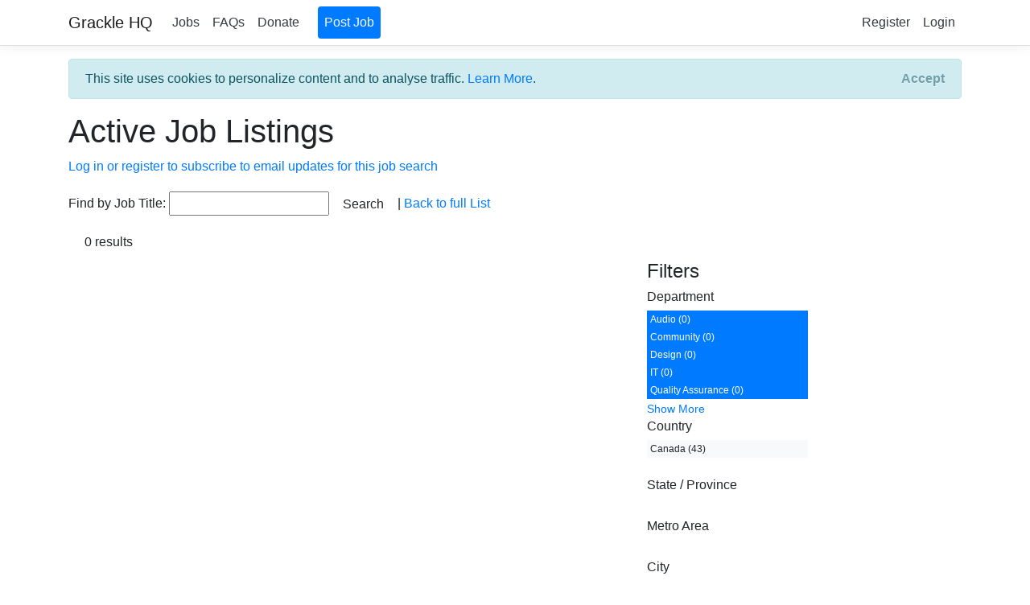

--- FILE ---
content_type: text/html; charset=utf-8
request_url: https://gracklehq.com/jobs?department=Community&department=Audio&department=Design&department=Quality%20Assurance&department=IT&country=Luxembourg&country=Russia&country=Mexico&city=Montreal,%20QC,%20Canada&city=Mexico%20City,%20Mexico
body_size: 3950
content:
<!DOCTYPE html>
<html>
<head>
    <meta name="google" content="notranslate">
        <!-- Global site tag (gtag.js) - Google Analytics -->
        <script async src="https://www.googletagmanager.com/gtag/js?id=UA-138698374-1"></script>
        <script>
            window.dataLayer = window.dataLayer || [];
            function gtag() { dataLayer.push(arguments); }
            gtag('js', new Date());
            gtag('js', new Date(), { 'anonymize_ip': true });

            gtag('config', 'UA-138698374-1', { 'anonymize_ip': true });
        </script>
        
            <script src="https://cdnjs.cloudflare.com/ajax/libs/jquery/3.3.1/jquery.min.js" crossorigin="anonymous" integrity="sha256-FgpCb/KJQlLNfOu91ta32o/NMZxltwRo8QtmkMRdAu8=">
            </script>
<script>(window.jQuery||document.write("\u003Cscript src=\u0022/lib/jquery/dist/jquery.min.js\u0022 crossorigin=\u0022anonymous\u0022 integrity=\u0022sha256-FgpCb/KJQlLNfOu91ta32o/NMZxltwRo8QtmkMRdAu8=\u0022\u003E\u003C/script\u003E"));</script>
            <script src="https://stackpath.bootstrapcdn.com/bootstrap/4.3.1/js/bootstrap.bundle.min.js" crossorigin="anonymous" integrity="sha384-xrRywqdh3PHs8keKZN+8zzc5TX0GRTLCcmivcbNJWm2rs5C8PRhcEn3czEjhAO9o">
            </script>
<script>(window.jQuery && window.jQuery.fn && window.jQuery.fn.modal||document.write("\u003Cscript src=\u0022/lib/bootstrap/dist/js/bootstrap.bundle.min.js\u0022 crossorigin=\u0022anonymous\u0022 integrity=\u0022sha384-xrRywqdh3PHs8keKZN\u002B8zzc5TX0GRTLCcmivcbNJWm2rs5C8PRhcEn3czEjhAO9o\u0022\u003E\u003C/script\u003E"));</script>
        

    

    <meta charset="utf-8" />
    <meta name="viewport" content="width=device-width, initial-scale=1.0" />
    <title>Job Listings - Grackle HQ</title>

    
    
        <link rel="stylesheet" href="https://stackpath.bootstrapcdn.com/bootstrap/4.3.1/css/bootstrap.min.css" crossorigin="anonymous" integrity="sha384-ggOyR0iXCbMQv3Xipma34MD+dH/1fQ784/j6cY/iJTQUOhcWr7x9JvoRxT2MZw1T" />
<meta name="x-stylesheet-fallback-test" content="" class="sr-only" /><script>!function(a,b,c,d){var e,f=document,g=f.getElementsByTagName("SCRIPT"),h=g[g.length-1].previousElementSibling,i=f.defaultView&&f.defaultView.getComputedStyle?f.defaultView.getComputedStyle(h):h.currentStyle;if(i&&i[a]!==b)for(e=0;e<c.length;e++)f.write('<link href="'+c[e]+'" '+d+"/>")}("position","absolute",["/lib/bootstrap/dist/css/bootstrap.min.css"], "rel=\u0022stylesheet\u0022 crossorigin=\u0022anonymous\u0022 integrity=\u0022sha384-ggOyR0iXCbMQv3Xipma34MD\u002BdH/1fQ784/j6cY/iJTQUOhcWr7x9JvoRxT2MZw1T\u0022 ");</script>
    
    <link rel="stylesheet" href="/css/site5.css" />
</head>
<body>
    <header>
        <nav class="navbar navbar-expand-sm navbar-toggleable-sm navbar-light bg-white border-bottom box-shadow mb-3">
            <div class="container">
                <a class="navbar-brand" href="/">Grackle HQ</a>
                <button class="navbar-toggler" type="button" data-toggle="collapse" data-target=".navbar-collapse" aria-controls="navbarSupportedContent"
                        aria-expanded="false" aria-label="Toggle navigation">
                    <span class="navbar-toggler-icon"></span>
                </button>
                <div class="navbar-collapse collapse d-sm-inline-flex flex-sm-row-reverse">
                    
<ul class="navbar-nav">
    <li class="nav-item">
        <a class="nav-link text-dark" id="register" href="/Identity/Account/Register">Register</a>
    </li>
    <li class="nav-item">
        <a class="nav-link text-dark" id="login" href="/Identity/Account/Login">Login</a>
    </li>
</ul>

                    <ul class="navbar-nav flex-grow-1">
                        <li class="nav-item">
                            <a class="nav-link text-dark" href="/jobs">Jobs</a>
                        </li>
                        <li class="nav-item">
                            <a class="nav-link text-dark" href="/FAQ">FAQs</a>
                        </li>
                        <li class="nav-item">
                            <a class="nav-link text-dark" href="/Donate">Donate</a>
                        </li>
                        <li style="width: 15px;" />
                        </li>
                        <li class="nav-item">
                            <a class="nav-link bg-primary text-light" style="border-radius: 0.25rem;" href="/Identity/Account/Manage/CreateUserJob">Post Job</a>
                        </li>
                    </ul>
                </div>
            </div>
        </nav>
    </header>
    <div class="container">
        

    <div id="cookieConsent" class="alert alert-info alert-dismissible fade show" role="alert">
        This site uses cookies to personalize content and to analyse traffic. <a href="/Privacy">Learn More</a>.
        <button type="button" class="accept-policy close" data-dismiss="alert" aria-label="Close" data-cookie-string=".AspNet.Consent=yes; expires=Tue, 03 Nov 2026 07:27:03 GMT; path=/; secure; samesite=none">
            <span aria-hidden="true">Accept</span>
        </button>
    </div>
    <script>
        (function () {
            var button = document.querySelector("#cookieConsent button[data-cookie-string]");
            button.addEventListener("click", function (event) {
                document.cookie = button.dataset.cookieString;
            }, false);
        })();
    </script>

        <main role="main" class="pb-3">
            

<h1>Active Job Listings</h1>

    <p>
        <a href="./identity/account/login?returnUrl=~/jobs?department=Community&amp;department=Audio&amp;department=Design&amp;department=Quality Assurance&amp;department=IT&amp;country=Luxembourg&amp;country=Russia&amp;country=Mexico&amp;city=Montreal, QC, Canada&amp;city=Mexico City, Mexico">Log in or register to subscribe to email updates for this job search</a>
    </p>

<form action="./jobs?department=Community&amp;department=Audio&amp;department=Design&amp;department=Quality Assurance&amp;department=IT&amp;country=Luxembourg&amp;country=Russia&amp;country=Mexico&amp;city=Montreal, QC, Canada&amp;city=Mexico City, Mexico" method="get">
            <input type="hidden" name="department" value="Community" />
            <input type="hidden" name="department" value="Audio" />
            <input type="hidden" name="department" value="Design" />
            <input type="hidden" name="department" value="Quality Assurance" />
            <input type="hidden" name="department" value="IT" />
            <input type="hidden" name="country" value="Luxembourg" />
            <input type="hidden" name="country" value="Russia" />
            <input type="hidden" name="country" value="Mexico" />
            <input type="hidden" name="city" value="Montreal, QC, Canada" />
            <input type="hidden" name="city" value="Mexico City, Mexico" />
    <div class="form-action no-color">
        <p>
            Find by Job Title:
            <input type="text" name="searchstring" />
            <input type="submit" value="Search" class="btn btn-default" /> |
            <a href="/jobs">Back to full List</a>
        </p>
    </div>
</form>

<div class="jobsresultscountrow">
    0 results
</div>

<div class="jobsindexrow">
    <div class="column jobs">
    </div>
    <div class="filters">
        <span>
            <h4>Filters</h4>

            <h6>Department</h6>
                <a href="./jobs?department=Community&amp;department=Design&amp;department=Quality Assurance&amp;department=IT&amp;country=Luxembourg&amp;country=Russia&amp;country=Mexico&amp;city=Montreal, QC, Canada&amp;city=Mexico City, Mexico"
                   class="btn-primary sidebarfilter">
                    Audio (0)
                </a>
                <a href="./jobs?department=Audio&amp;department=Design&amp;department=Quality Assurance&amp;department=IT&amp;country=Luxembourg&amp;country=Russia&amp;country=Mexico&amp;city=Montreal, QC, Canada&amp;city=Mexico City, Mexico"
                   class="btn-primary sidebarfilter">
                    Community (0)
                </a>
                <a href="./jobs?department=Community&amp;department=Audio&amp;department=Quality Assurance&amp;department=IT&amp;country=Luxembourg&amp;country=Russia&amp;country=Mexico&amp;city=Montreal, QC, Canada&amp;city=Mexico City, Mexico"
                   class="btn-primary sidebarfilter">
                    Design (0)
                </a>
                    <a href="./jobs?department=Community&amp;department=Audio&amp;department=Design&amp;department=Quality Assurance&amp;country=Luxembourg&amp;country=Russia&amp;country=Mexico&amp;city=Montreal, QC, Canada&amp;city=Mexico City, Mexico"
                       class="btn-primary sidebarfilter">
                        IT (0)
                    </a>
                    <a href="./jobs?department=Community&amp;department=Audio&amp;department=Design&amp;department=IT&amp;country=Luxembourg&amp;country=Russia&amp;country=Mexico&amp;city=Montreal, QC, Canada&amp;city=Mexico City, Mexico"
                       class="btn-primary sidebarfilter">
                        Quality Assurance (0)
                    </a>
                    <a href="./jobs?department=Community&amp;department=Audio&amp;department=Design&amp;department=Quality Assurance&amp;department=IT&amp;country=Luxembourg&amp;country=Russia&amp;country=Mexico&amp;city=Montreal, QC, Canada&amp;city=Mexico City, Mexico&amp;department=Engineering"
                       class="btn-light moredepartmentfilter sidebarfilter">
                        Engineering (1)
                    </a>
                    <a href="./jobs?department=Community&amp;department=Audio&amp;department=Design&amp;department=Quality Assurance&amp;department=IT&amp;country=Luxembourg&amp;country=Russia&amp;country=Mexico&amp;city=Montreal, QC, Canada&amp;city=Mexico City, Mexico&amp;department=Art"
                       class="btn-light moredepartmentfilter sidebarfilter">
                        Art (0)
                    </a>
                    <a href="./jobs?department=Community&amp;department=Audio&amp;department=Design&amp;department=Quality Assurance&amp;department=IT&amp;country=Luxembourg&amp;country=Russia&amp;country=Mexico&amp;city=Montreal, QC, Canada&amp;city=Mexico City, Mexico&amp;department=Business"
                       class="btn-light moredepartmentfilter sidebarfilter">
                        Business (0)
                    </a>
                    <a href="./jobs?department=Community&amp;department=Audio&amp;department=Design&amp;department=Quality Assurance&amp;department=IT&amp;country=Luxembourg&amp;country=Russia&amp;country=Mexico&amp;city=Montreal, QC, Canada&amp;city=Mexico City, Mexico&amp;department=Human Resources"
                       class="btn-light moredepartmentfilter sidebarfilter">
                        Human Resources (0)
                    </a>
                    <a href="./jobs?department=Community&amp;department=Audio&amp;department=Design&amp;department=Quality Assurance&amp;department=IT&amp;country=Luxembourg&amp;country=Russia&amp;country=Mexico&amp;city=Montreal, QC, Canada&amp;city=Mexico City, Mexico&amp;department=Production"
                       class="btn-light moredepartmentfilter sidebarfilter">
                        Production (0)
                    </a>
                <a href="#" class="departmentshowmore">Show More</a>
        </span>
        <br />
        <h6>Country</h6>
            <a href="./jobs?department=Community&amp;department=Audio&amp;department=Design&amp;department=Quality Assurance&amp;department=IT&amp;country=Luxembourg&amp;country=Russia&amp;country=Mexico&amp;city=Montreal, QC, Canada&amp;city=Mexico City, Mexico&amp;country=Canada"
               class="btn-light sidebarfilter">
                Canada (43)
            </a>
        </span>
        <br />
        <span>
            <h6>State / Province</h6>
        </span>
        <br />
        <span>
            <h6>Metro Area</h6>
        </span>
        <br />
        <span>
            <h6>City</h6>
                <a href="./jobs?department=Community&amp;department=Audio&amp;department=Design&amp;department=Quality Assurance&amp;department=IT&amp;country=Luxembourg&amp;country=Russia&amp;country=Mexico&amp;city=Montreal, QC, Canada&amp;city=Mexico City, Mexico&amp;city=Guadalajara, Mexico"
                   class="btn-light sidebarfilter">
                    Guadalajara, Mexico (2)
                </a>
        </span>
        <br />
        <span>
            <h6>Company</h6>
        </span>
    </div>
</div>


<a href="./jobs?department=Community&amp;department=Audio&amp;department=Design&amp;department=Quality Assurance&amp;department=IT&amp;country=Luxembourg&amp;country=Russia&amp;country=Mexico&amp;city=Montreal, QC, Canada&amp;city=Mexico City, Mexico&amp;pageidx=0"
   class="btn btn-default disabled">
    Previous
</a>
<a href="./jobs?department=Community&amp;department=Audio&amp;department=Design&amp;department=Quality Assurance&amp;department=IT&amp;country=Luxembourg&amp;country=Russia&amp;country=Mexico&amp;city=Montreal, QC, Canada&amp;city=Mexico City, Mexico&amp;pageidx=2"
   class="btn btn-default disabled">
    Next
</a>

<script>
    $('.companyshowmore').click(function () {
        var numShown = 0;
        var numLeft = 0;
        $('.morecompanyfilter').each(function () {
            if ($(this).css("display") == "none") {
                if (numShown < 10) {
                    ++numShown;
                    $(this).css("display", "block");
                } else {
                    ++numLeft;
                }
            }
        });
        if (numLeft == 0) {
            $(this).hide();
        }
        return false;
    });

    $('.cityshowmore').click(function () {
        var numShown = 0;
        var numLeft = 0;
        $('.morecityfilter').each(function () {
            if ($(this).css("display") == "none") {
                if (numShown < 10) {
                    ++numShown;
                    $(this).css("display", "block");
                } else {
                    ++numLeft;
                }
            }
        });
        if (numLeft == 0) {
            $(this).hide();
        }
        return false;
    });

    $('.metroshowmore').click(function () {
        var numShown = 0;
        var numLeft = 0;
        $('.moremetrofilter').each(function () {
            if ($(this).css("display") == "none") {
                if (numShown < 10) {
                    ++numShown;
                    $(this).css("display", "block");
                } else {
                    ++numLeft;
                }
            }
        });
        if (numLeft == 0) {
            $(this).hide();
        }
        return false;
    });

    $('.stateshowmore').click(function () {
        var numShown = 0;
        var numLeft = 0;
        $('.morestatefilter').each(function () {
            if ($(this).css("display") == "none") {
                if (numShown < 10) {
                    ++numShown;
                    $(this).css("display", "block");
                } else {
                    ++numLeft;
                }
            }
        });
        if (numLeft == 0) {
            $(this).hide();
        }
        return false;
    });

    $('.countryshowmore').click(function () {
        var numShown = 0;
        var numLeft = 0;
        $('.morecountryfilter').each(function () {
            if ($(this).css("display") == "none") {
                if (numShown < 10) {
                    ++numShown;
                    $(this).css("display", "block");
                } else {
                    ++numLeft;
                }
            }
        });
        if (numLeft == 0) {
            $(this).hide();
        }
        return false;
    });

    $('.departmentshowmore').click(function () {
        var numShown = 0;
        var numLeft = 0;
        $('.moredepartmentfilter').each(function () {
            if ($(this).css("display") == "none") {
                if (numShown < 10) {
                    ++numShown;
                    $(this).css("display", "block");
                } else {
                    ++numLeft;
                }
            }
        });
        if (numLeft == 0) {
            $(this).hide();
        }
        return false;
    });
</script>
        </main>
    </div>

    <footer class="border-top footer text-muted">
        <div class="container">
            &copy; 2019 - 2025 - Grackle HQ - <a href="/Privacy">Privacy</a>
        </div>
    </footer>
    <script src="/js/site.js?v=dLGP40S79Xnx6GqUthRF6NWvjvhQ1nOvdVSwaNcgG18"></script>

    
</body>
</html>


--- FILE ---
content_type: text/css
request_url: https://gracklehq.com/css/site5.css
body_size: 1253
content:
/* Please see documentation at https://docs.microsoft.com/aspnet/core/client-side/bundling-and-minification
for details on configuring this project to bundle and minify static web assets. */

a.navbar-brand {
  white-space: normal;
  text-align: center;
  word-break: break-all;
}

/* Filters
-------------------------------------------------- */

a.sidebarfilter {
    font-size: 12px;
    padding-top: 2px;
    padding-bottom: 2px;
    padding-left: 4px;
    padding-right: 4px;
    display: block;
    text-align: left;
    width: 200px;
}

a.morecompanyfilter {
    display: none;
}

a.companyshowmore {
    font-size: 14px;
}

a.morecityfilter {
    display: none;
}

a.cityshowmore {
    font-size: 14px;
}

a.moremetrofilter {
    display: none;
}

a.metroshowmore {
    font-size: 14px;
}

a.morestatefilter {
    display: none;
}

a.stateshowmore {
    font-size: 14px;
}

a.morecountryfilter {
    display: none;
}

a.countryshowmore {
    font-size: 14px;
}

a.moredepartmentfilter {
    display: none;
}

a.departmentshowmore {
    font-size: 14px;
}

/* Columns for main page
-------------------------------------------------- */
.jobsresultscountrow {
    width: 100%;
    margin: auto;
    padding-left: 20px;
}

.jobsindexrow {
    width: 100%;
    margin: auto;
    padding: 10px;
}

.jobsindexrow:after {
    content: "";
    display: table;
    clear: both;
}

.column {
    padding: 10px;
}

.jobs {
    width: 65%;
    float: left;
    height: auto;
}

.filters {
    margin-left: 65%;
}

/* Anchor text to bottom right of listing div
-------------------------------------------------- */
.joblisting {
    position: relative;
    padding-bottom: 16px;
    padding-right: 30px;
}

.bottomright {
    position: absolute;
    bottom: 8px;
    right: 16px;
    font-size: 12px;
}

/* Sticky footer styles
-------------------------------------------------- */
html {
  font-size: 14px;
}
@media (min-width: 768px) {
  html {
    font-size: 16px;
  }
}

.border-top {
  border-top: 1px solid #e5e5e5;
}
.border-bottom {
  border-bottom: 1px solid #e5e5e5;
}

.box-shadow {
  box-shadow: 0 .25rem .75rem rgba(0, 0, 0, .05);
}

button.accept-policy {
  font-size: 1rem;
  line-height: inherit;
}

.multiline{
    white-space: pre-wrap;
}

/* Sticky footer styles
-------------------------------------------------- */
html {
  position: relative;
  min-height: 100%;
}

body {
  /* Margin bottom by footer height */
  margin-bottom: 60px;
}
.footer {
  position: absolute;
  bottom: 0;
  width: 100%;
  white-space: nowrap;
  /* Set the fixed height of the footer here */
  height: 60px;
  line-height: 60px; /* Vertically center the text there */
}

/* Analytics tabs */
.tablink {
    float: left;
    border: none;
    outline: none;
    cursor: pointer;
    padding: 14px 16px;
    font-size: 17px;
    width: 14%;
}

.tabcontent {
    display: none;
    padding: 100px 20px;
    height: 100%;
}

.selectedtab {
    background-color: #007bff;
}